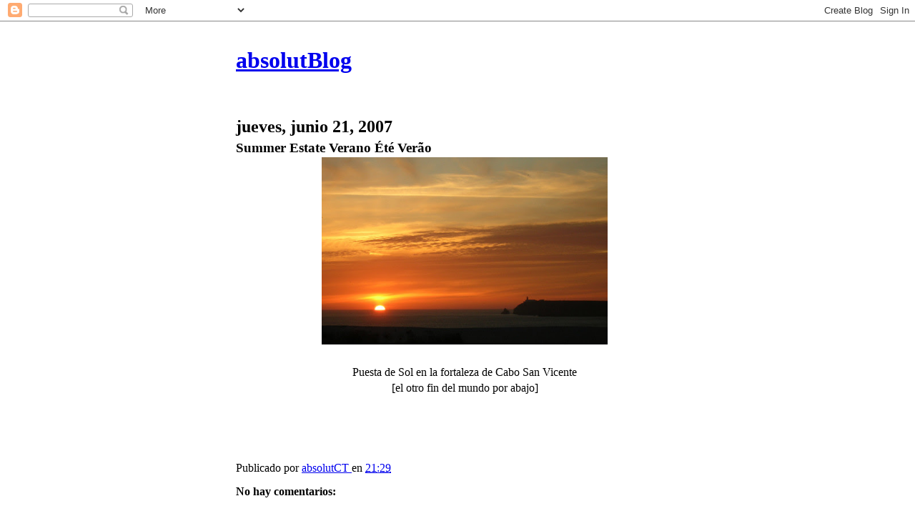

--- FILE ---
content_type: text/html; charset=UTF-8
request_url: https://absolutct.blogspot.com/2007/06/summer-estate-verano-t-vero.html
body_size: 6921
content:
<!DOCTYPE html>
<html class='v2' dir='ltr' lang='es-ES'>
<head>
<link href='https://www.blogger.com/static/v1/widgets/4128112664-css_bundle_v2.css' rel='stylesheet' type='text/css'/>
<meta content='width=1100' name='viewport'/>
<meta content='text/html; charset=UTF-8' http-equiv='Content-Type'/>
<meta content='blogger' name='generator'/>
<link href='https://absolutct.blogspot.com/favicon.ico' rel='icon' type='image/x-icon'/>
<link href='http://absolutct.blogspot.com/2007/06/summer-estate-verano-t-vero.html' rel='canonical'/>
<link rel="alternate" type="application/atom+xml" title="absolutBlog - Atom" href="https://absolutct.blogspot.com/feeds/posts/default" />
<link rel="alternate" type="application/rss+xml" title="absolutBlog - RSS" href="https://absolutct.blogspot.com/feeds/posts/default?alt=rss" />
<link rel="service.post" type="application/atom+xml" title="absolutBlog - Atom" href="https://www.blogger.com/feeds/15640768/posts/default" />

<link rel="alternate" type="application/atom+xml" title="absolutBlog - Atom" href="https://absolutct.blogspot.com/feeds/735074958474356127/comments/default" />
<!--Can't find substitution for tag [blog.ieCssRetrofitLinks]-->
<link href='http://farm2.static.flickr.com/1110/581899455_478d016081.jpg' rel='image_src'/>
<meta content='http://absolutct.blogspot.com/2007/06/summer-estate-verano-t-vero.html' property='og:url'/>
<meta content='Summer Estate Verano Été Verão' property='og:title'/>
<meta content='Puesta de Sol en la fortaleza de Cabo San Vicente [el otro fin del mundo por abajo]' property='og:description'/>
<meta content='https://lh3.googleusercontent.com/blogger_img_proxy/AEn0k_sSbC6Sq4HWcV4bh8HUu1h95QzGttleoCC8zUixdnT62cDgR7oSqruXxD6CbbH7dTxszm584qzLHXB1Ge02AJZj7YOOVvXGI9Nwgf2V8dGwN5BgVLcEAU_HguVM0L1MXQ=w1200-h630-p-k-no-nu' property='og:image'/>
<title>absolutBlog: Summer Estate Verano Été Verão</title>
<style id='page-skin-1' type='text/css'><!--
/*-----------------------------------------------
Blogger Template Style
Name: Dynamic Views
----------------------------------------------- */
/* Variable definitions
====================
<Variable name="keycolor" description="Main Color" type="color" default="#ffffff"
variants="#2b256f,#00b2b4,#4ba976,#696f00,#b38f00,#f07300,#d0422c,#f37a86,#7b5341"/>
<Group description="Page">
<Variable name="page.text.font" description="Font" type="font"
default="'Helvetica Neue Light', HelveticaNeue-Light, 'Helvetica Neue', Helvetica, Arial, sans-serif"/>
<Variable name="page.text.color" description="Text Color" type="color"
default="#333333" variants="#333333"/>
<Variable name="body.background.color" description="Background Color" type="color"
default="#EEEEEE"
variants="#dfdfea,#d9f4f4,#e4f2eb,#e9ead9,#f4eed9,#fdead9,#f8e3e0,#fdebed,#ebe5e3"/>
</Group>
<Variable name="body.background" description="Body Background" type="background"
color="#EEEEEE" default="$(color) none repeat scroll top left"/>
<Group description="Header">
<Variable name="header.background.color" description="Background Color" type="color"
default="#F3F3F3" variants="#F3F3F3"/>
</Group>
<Group description="Header Bar">
<Variable name="primary.color" description="Background Color" type="color"
default="#333333" variants="#2b256f,#00b2b4,#4ba976,#696f00,#b38f00,#f07300,#d0422c,#f37a86,#7b5341"/>
<Variable name="menu.font" description="Font" type="font"
default="'Helvetica Neue Light', HelveticaNeue-Light, 'Helvetica Neue', Helvetica, Arial, sans-serif"/>
<Variable name="menu.text.color" description="Text Color" type="color"
default="#FFFFFF" variants="#FFFFFF"/>
</Group>
<Group description="Links">
<Variable name="link.font" description="Link Text" type="font"
default="'Helvetica Neue Light', HelveticaNeue-Light, 'Helvetica Neue', Helvetica, Arial, sans-serif"/>
<Variable name="link.color" description="Link Color" type="color"
default="#009EB8"
variants="#2b256f,#00b2b4,#4ba976,#696f00,#b38f00,#f07300,#d0422c,#f37a86,#7b5341"/>
<Variable name="link.hover.color" description="Link Hover Color" type="color"
default="#009EB8"
variants="#2b256f,#00b2b4,#4ba976,#696f00,#b38f00,#f07300,#d0422c,#f37a86,#7b5341"/>
<Variable name="link.visited.color" description="Link Visited Color" type="color"
default="#009EB8"
variants="#2b256f,#00b2b4,#4ba976,#696f00,#b38f00,#f07300,#d0422c,#f37a86,#7b5341"/>
</Group>
<Group description="Blog Title">
<Variable name="blog.title.font" description="Font" type="font"
default="'Helvetica Neue Light', HelveticaNeue-Light, 'Helvetica Neue', Helvetica, Arial, sans-serif"/>
<Variable name="blog.title.color" description="Color" type="color"
default="#555555" variants="#555555"/>
</Group>
<Group description="Blog Description">
<Variable name="blog.description.font" description="Font" type="font"
default="'Helvetica Neue Light', HelveticaNeue-Light, 'Helvetica Neue', Helvetica, Arial, sans-serif"/>
<Variable name="blog.description.color" description="Color" type="color"
default="#555555" variants="#555555"/>
</Group>
<Group description="Post Title">
<Variable name="post.title.font" description="Font" type="font"
default="'Helvetica Neue Light', HelveticaNeue-Light, 'Helvetica Neue', Helvetica, Arial, sans-serif"/>
<Variable name="post.title.color" description="Color" type="color"
default="#333333" variants="#333333"/>
</Group>
<Group description="Date Ribbon">
<Variable name="ribbon.color" description="Color" type="color"
default="#666666" variants="#2b256f,#00b2b4,#4ba976,#696f00,#b38f00,#f07300,#d0422c,#f37a86,#7b5341"/>
<Variable name="ribbon.hover.color" description="Hover Color" type="color"
default="#AD3A2B" variants="#AD3A2B"/>
</Group>
<Variable name="blitzview" description="Initial view type" type="string" default="sidebar"/>
*/
/* BEGIN CUT */
{
"font:Text": "'Helvetica Neue Light', HelveticaNeue-Light, 'Helvetica Neue', Helvetica, Arial, sans-serif",
"color:Text": "#333333",
"image:Background": "#EEEEEE none repeat scroll top left",
"color:Background": "#EEEEEE",
"color:Header Background": "#666666",
"color:Primary": "#9eb800",
"color:Menu Text": "#FFFFFF",
"font:Menu": "'Helvetica Neue Light', HelveticaNeue-Light, 'Helvetica Neue', Helvetica, Arial, sans-serif",
"font:Link": "'Helvetica Neue Light', HelveticaNeue-Light, 'Helvetica Neue', Helvetica, Arial, sans-serif",
"color:Link": "#009EB8",
"color:Link Visited": "#009EB8",
"color:Link Hover": "#009EB8",
"font:Blog Title": "'Helvetica Neue Light', HelveticaNeue-Light, 'Helvetica Neue', Helvetica, Arial, sans-serif",
"color:Blog Title": "#555555",
"font:Blog Description": "'Helvetica Neue Light', HelveticaNeue-Light, 'Helvetica Neue', Helvetica, Arial, sans-serif",
"color:Blog Description": "#555555",
"font:Post Title": "'Helvetica Neue Light', HelveticaNeue-Light, 'Helvetica Neue', Helvetica, Arial, sans-serif",
"color:Post Title": "#333333",
"color:Ribbon": "#666666",
"color:Ribbon Hover": "#AD3A2B",
"view": "classic"
}
/* END CUT */

--></style>
<style id='template-skin-1' type='text/css'><!--
body {
min-width: 700px;
}
.content-outer, .content-fauxcolumn-outer, .region-inner {
min-width: 700px;
max-width: 700px;
_width: 700px;
}
.main-inner .columns {
padding-left: 0px;
padding-right: 0px;
}
.main-inner .fauxcolumn-center-outer {
left: 0px;
right: 0px;
/* IE6 does not respect left and right together */
_width: expression(this.parentNode.offsetWidth -
parseInt("0px") -
parseInt("0px") + 'px');
}
.main-inner .fauxcolumn-left-outer {
width: 0px;
}
.main-inner .fauxcolumn-right-outer {
width: 0px;
}
.main-inner .column-left-outer {
width: 0px;
right: 100%;
margin-left: -0px;
}
.main-inner .column-right-outer {
width: 0px;
margin-right: -0px;
}
#layout {
min-width: 0;
}
#layout .content-outer {
min-width: 0;
width: 800px;
}
#layout .region-inner {
min-width: 0;
width: auto;
}
body#layout div.add_widget {
padding: 8px;
}
body#layout div.add_widget a {
margin-left: 32px;
}
--></style>
<link href='https://www.blogger.com/dyn-css/authorization.css?targetBlogID=15640768&amp;zx=c7d07059-dd7e-4af8-baca-bdf293889c4c' media='none' onload='if(media!=&#39;all&#39;)media=&#39;all&#39;' rel='stylesheet'/><noscript><link href='https://www.blogger.com/dyn-css/authorization.css?targetBlogID=15640768&amp;zx=c7d07059-dd7e-4af8-baca-bdf293889c4c' rel='stylesheet'/></noscript>
<meta name='google-adsense-platform-account' content='ca-host-pub-1556223355139109'/>
<meta name='google-adsense-platform-domain' content='blogspot.com'/>

</head>
<body class='loading variant-classic'>
<div class='navbar section' id='navbar' name='Barra de navegación'><div class='widget Navbar' data-version='1' id='Navbar1'><script type="text/javascript">
    function setAttributeOnload(object, attribute, val) {
      if(window.addEventListener) {
        window.addEventListener('load',
          function(){ object[attribute] = val; }, false);
      } else {
        window.attachEvent('onload', function(){ object[attribute] = val; });
      }
    }
  </script>
<div id="navbar-iframe-container"></div>
<script type="text/javascript" src="https://apis.google.com/js/platform.js"></script>
<script type="text/javascript">
      gapi.load("gapi.iframes:gapi.iframes.style.bubble", function() {
        if (gapi.iframes && gapi.iframes.getContext) {
          gapi.iframes.getContext().openChild({
              url: 'https://www.blogger.com/navbar/15640768?po\x3d735074958474356127\x26origin\x3dhttps://absolutct.blogspot.com',
              where: document.getElementById("navbar-iframe-container"),
              id: "navbar-iframe"
          });
        }
      });
    </script><script type="text/javascript">
(function() {
var script = document.createElement('script');
script.type = 'text/javascript';
script.src = '//pagead2.googlesyndication.com/pagead/js/google_top_exp.js';
var head = document.getElementsByTagName('head')[0];
if (head) {
head.appendChild(script);
}})();
</script>
</div></div>
<div class='body-fauxcolumns'>
<div class='fauxcolumn-outer body-fauxcolumn-outer'>
<div class='cap-top'>
<div class='cap-left'></div>
<div class='cap-right'></div>
</div>
<div class='fauxborder-left'>
<div class='fauxborder-right'></div>
<div class='fauxcolumn-inner'>
</div>
</div>
<div class='cap-bottom'>
<div class='cap-left'></div>
<div class='cap-right'></div>
</div>
</div>
</div>
<div class='content'>
<div class='content-fauxcolumns'>
<div class='fauxcolumn-outer content-fauxcolumn-outer'>
<div class='cap-top'>
<div class='cap-left'></div>
<div class='cap-right'></div>
</div>
<div class='fauxborder-left'>
<div class='fauxborder-right'></div>
<div class='fauxcolumn-inner'>
</div>
</div>
<div class='cap-bottom'>
<div class='cap-left'></div>
<div class='cap-right'></div>
</div>
</div>
</div>
<div class='content-outer'>
<div class='content-cap-top cap-top'>
<div class='cap-left'></div>
<div class='cap-right'></div>
</div>
<div class='fauxborder-left content-fauxborder-left'>
<div class='fauxborder-right content-fauxborder-right'></div>
<div class='content-inner'>
<header>
<div class='header-outer'>
<div class='header-cap-top cap-top'>
<div class='cap-left'></div>
<div class='cap-right'></div>
</div>
<div class='fauxborder-left header-fauxborder-left'>
<div class='fauxborder-right header-fauxborder-right'></div>
<div class='region-inner header-inner'>
<div class='header section' id='header' name='Cabecera'><div class='widget Header' data-version='1' id='Header1'>
<div id='header-inner'>
<div class='titlewrapper'>
<h1 class='title'>
<a href='https://absolutct.blogspot.com/'>
absolutBlog
</a>
</h1>
</div>
<div class='descriptionwrapper'>
<p class='description'><span>
</span></p>
</div>
</div>
</div></div>
</div>
</div>
<div class='header-cap-bottom cap-bottom'>
<div class='cap-left'></div>
<div class='cap-right'></div>
</div>
</div>
</header>
<div class='tabs-outer'>
<div class='tabs-cap-top cap-top'>
<div class='cap-left'></div>
<div class='cap-right'></div>
</div>
<div class='fauxborder-left tabs-fauxborder-left'>
<div class='fauxborder-right tabs-fauxborder-right'></div>
<div class='region-inner tabs-inner'>
<div class='tabs no-items section' id='crosscol' name='Multicolumnas'></div>
<div class='tabs no-items section' id='crosscol-overflow' name='Cross-Column 2'></div>
</div>
</div>
<div class='tabs-cap-bottom cap-bottom'>
<div class='cap-left'></div>
<div class='cap-right'></div>
</div>
</div>
<div class='main-outer'>
<div class='main-cap-top cap-top'>
<div class='cap-left'></div>
<div class='cap-right'></div>
</div>
<div class='fauxborder-left main-fauxborder-left'>
<div class='fauxborder-right main-fauxborder-right'></div>
<div class='region-inner main-inner'>
<div class='columns fauxcolumns'>
<div class='fauxcolumn-outer fauxcolumn-center-outer'>
<div class='cap-top'>
<div class='cap-left'></div>
<div class='cap-right'></div>
</div>
<div class='fauxborder-left'>
<div class='fauxborder-right'></div>
<div class='fauxcolumn-inner'>
</div>
</div>
<div class='cap-bottom'>
<div class='cap-left'></div>
<div class='cap-right'></div>
</div>
</div>
<div class='fauxcolumn-outer fauxcolumn-left-outer'>
<div class='cap-top'>
<div class='cap-left'></div>
<div class='cap-right'></div>
</div>
<div class='fauxborder-left'>
<div class='fauxborder-right'></div>
<div class='fauxcolumn-inner'>
</div>
</div>
<div class='cap-bottom'>
<div class='cap-left'></div>
<div class='cap-right'></div>
</div>
</div>
<div class='fauxcolumn-outer fauxcolumn-right-outer'>
<div class='cap-top'>
<div class='cap-left'></div>
<div class='cap-right'></div>
</div>
<div class='fauxborder-left'>
<div class='fauxborder-right'></div>
<div class='fauxcolumn-inner'>
</div>
</div>
<div class='cap-bottom'>
<div class='cap-left'></div>
<div class='cap-right'></div>
</div>
</div>
<!-- corrects IE6 width calculation -->
<div class='columns-inner'>
<div class='column-center-outer'>
<div class='column-center-inner'>
<div class='main section' id='main' name='Principal'><div class='widget Blog' data-version='1' id='Blog1'>
<div class='blog-posts hfeed'>

          <div class="date-outer">
        
<h2 class='date-header'><span>jueves, junio 21, 2007</span></h2>

          <div class="date-posts">
        
<div class='post-outer'>
<div class='post hentry uncustomized-post-template' itemprop='blogPost' itemscope='itemscope' itemtype='http://schema.org/BlogPosting'>
<meta content='http://farm2.static.flickr.com/1110/581899455_478d016081.jpg' itemprop='image_url'/>
<meta content='15640768' itemprop='blogId'/>
<meta content='735074958474356127' itemprop='postId'/>
<a name='735074958474356127'></a>
<h3 class='post-title entry-title' itemprop='name'>
Summer Estate Verano Été Verão
</h3>
<div class='post-header'>
<div class='post-header-line-1'></div>
</div>
<div class='post-body entry-content' id='post-body-735074958474356127' itemprop='description articleBody'>
<div style="text-align: center;"><a href="http://www.flickr.com/photos/absolutct/581899455/" title="Photo Sharing"><img alt="cabo San Vicente" height="262" src="https://lh3.googleusercontent.com/blogger_img_proxy/AEn0k_sSbC6Sq4HWcV4bh8HUu1h95QzGttleoCC8zUixdnT62cDgR7oSqruXxD6CbbH7dTxszm584qzLHXB1Ge02AJZj7YOOVvXGI9Nwgf2V8dGwN5BgVLcEAU_HguVM0L1MXQ=s0-d" width="400"></a><br /><br />Puesta de Sol en la fortaleza de Cabo San Vicente<br />[el otro fin del mundo por abajo]<br /><br /><br /><br /></div><br /><a></a>
<div style='clear: both;'></div>
</div>
<div class='post-footer'>
<div class='post-footer-line post-footer-line-1'>
<span class='post-author vcard'>
Publicado por
<span class='fn' itemprop='author' itemscope='itemscope' itemtype='http://schema.org/Person'>
<meta content='https://www.blogger.com/profile/17207924995788813331' itemprop='url'/>
<a class='g-profile' href='https://www.blogger.com/profile/17207924995788813331' rel='author' title='author profile'>
<span itemprop='name'>absolutCT</span>
</a>
</span>
</span>
<span class='post-timestamp'>
en
<meta content='http://absolutct.blogspot.com/2007/06/summer-estate-verano-t-vero.html' itemprop='url'/>
<a class='timestamp-link' href='https://absolutct.blogspot.com/2007/06/summer-estate-verano-t-vero.html' rel='bookmark' title='permanent link'><abbr class='published' itemprop='datePublished' title='2007-06-21T21:29:00+02:00'>21:29</abbr></a>
</span>
<span class='post-comment-link'>
</span>
<span class='post-icons'>
</span>
<div class='post-share-buttons goog-inline-block'>
</div>
</div>
<div class='post-footer-line post-footer-line-2'>
<span class='post-labels'>
</span>
</div>
<div class='post-footer-line post-footer-line-3'>
<span class='post-location'>
</span>
</div>
</div>
</div>
<div class='comments' id='comments'>
<a name='comments'></a>
<h4>No hay comentarios:</h4>
<div id='Blog1_comments-block-wrapper'>
<dl class='avatar-comment-indent' id='comments-block'>
</dl>
</div>
<p class='comment-footer'>
<a href='https://www.blogger.com/comment/fullpage/post/15640768/735074958474356127' onclick=''>Publicar un comentario</a>
</p>
</div>
</div>

        </div></div>
      
</div>
<div class='blog-pager' id='blog-pager'>
<span id='blog-pager-newer-link'>
<a class='blog-pager-newer-link' href='https://absolutct.blogspot.com/2007/06/hoy-va-de-regainas.html' id='Blog1_blog-pager-newer-link' title='Entrada más reciente'>Entrada más reciente</a>
</span>
<span id='blog-pager-older-link'>
<a class='blog-pager-older-link' href='https://absolutct.blogspot.com/2007/06/qu-hay-peor-que-se-te-caiga-un-trozo-de.html' id='Blog1_blog-pager-older-link' title='Entrada antigua'>Entrada antigua</a>
</span>
<a class='home-link' href='https://absolutct.blogspot.com/'>Inicio</a>
</div>
<div class='clear'></div>
<div class='post-feeds'>
<div class='feed-links'>
Suscribirse a:
<a class='feed-link' href='https://absolutct.blogspot.com/feeds/735074958474356127/comments/default' target='_blank' type='application/atom+xml'>Enviar comentarios (Atom)</a>
</div>
</div>
</div></div>
</div>
</div>
<div class='column-left-outer'>
<div class='column-left-inner'>
<aside>
</aside>
</div>
</div>
<div class='column-right-outer'>
<div class='column-right-inner'>
<aside>
</aside>
</div>
</div>
</div>
<div style='clear: both'></div>
<!-- columns -->
</div>
<!-- main -->
</div>
</div>
<div class='main-cap-bottom cap-bottom'>
<div class='cap-left'></div>
<div class='cap-right'></div>
</div>
</div>
<footer>
<div class='footer-outer'>
<div class='footer-cap-top cap-top'>
<div class='cap-left'></div>
<div class='cap-right'></div>
</div>
<div class='fauxborder-left footer-fauxborder-left'>
<div class='fauxborder-right footer-fauxborder-right'></div>
<div class='region-inner footer-inner'>
<div class='foot section' id='footer-1'><div class='widget BlogArchive' data-version='1' id='BlogArchive1'>
<h2>Archivo del blog</h2>
<div class='widget-content'>
<div id='ArchiveList'>
<div id='BlogArchive1_ArchiveList'>
<select id='BlogArchive1_ArchiveMenu'>
<option value=''>Archivo del blog</option>
<option value='https://absolutct.blogspot.com/2013/04/'>abril (3)</option>
<option value='https://absolutct.blogspot.com/2013/02/'>febrero (3)</option>
<option value='https://absolutct.blogspot.com/2013/01/'>enero (1)</option>
<option value='https://absolutct.blogspot.com/2012/12/'>diciembre (1)</option>
<option value='https://absolutct.blogspot.com/2012/07/'>julio (1)</option>
<option value='https://absolutct.blogspot.com/2012/03/'>marzo (2)</option>
<option value='https://absolutct.blogspot.com/2012/02/'>febrero (1)</option>
<option value='https://absolutct.blogspot.com/2011/12/'>diciembre (1)</option>
<option value='https://absolutct.blogspot.com/2011/11/'>noviembre (1)</option>
<option value='https://absolutct.blogspot.com/2011/07/'>julio (3)</option>
<option value='https://absolutct.blogspot.com/2011/06/'>junio (1)</option>
<option value='https://absolutct.blogspot.com/2011/05/'>mayo (1)</option>
<option value='https://absolutct.blogspot.com/2011/03/'>marzo (2)</option>
<option value='https://absolutct.blogspot.com/2010/11/'>noviembre (2)</option>
<option value='https://absolutct.blogspot.com/2010/10/'>octubre (2)</option>
<option value='https://absolutct.blogspot.com/2010/08/'>agosto (2)</option>
<option value='https://absolutct.blogspot.com/2010/07/'>julio (1)</option>
<option value='https://absolutct.blogspot.com/2010/05/'>mayo (1)</option>
<option value='https://absolutct.blogspot.com/2010/04/'>abril (34)</option>
<option value='https://absolutct.blogspot.com/2009/12/'>diciembre (1)</option>
<option value='https://absolutct.blogspot.com/2009/11/'>noviembre (1)</option>
<option value='https://absolutct.blogspot.com/2009/10/'>octubre (1)</option>
<option value='https://absolutct.blogspot.com/2009/08/'>agosto (1)</option>
<option value='https://absolutct.blogspot.com/2009/07/'>julio (1)</option>
<option value='https://absolutct.blogspot.com/2009/01/'>enero (2)</option>
<option value='https://absolutct.blogspot.com/2008/12/'>diciembre (10)</option>
<option value='https://absolutct.blogspot.com/2008/11/'>noviembre (7)</option>
<option value='https://absolutct.blogspot.com/2008/10/'>octubre (5)</option>
<option value='https://absolutct.blogspot.com/2008/02/'>febrero (2)</option>
<option value='https://absolutct.blogspot.com/2008/01/'>enero (2)</option>
<option value='https://absolutct.blogspot.com/2007/12/'>diciembre (5)</option>
<option value='https://absolutct.blogspot.com/2007/11/'>noviembre (5)</option>
<option value='https://absolutct.blogspot.com/2007/10/'>octubre (2)</option>
<option value='https://absolutct.blogspot.com/2007/09/'>septiembre (3)</option>
<option value='https://absolutct.blogspot.com/2007/07/'>julio (5)</option>
<option value='https://absolutct.blogspot.com/2007/06/'>junio (9)</option>
<option value='https://absolutct.blogspot.com/2007/05/'>mayo (8)</option>
<option value='https://absolutct.blogspot.com/2007/04/'>abril (4)</option>
<option value='https://absolutct.blogspot.com/2007/03/'>marzo (6)</option>
<option value='https://absolutct.blogspot.com/2007/02/'>febrero (2)</option>
<option value='https://absolutct.blogspot.com/2007/01/'>enero (2)</option>
<option value='https://absolutct.blogspot.com/2006/12/'>diciembre (3)</option>
<option value='https://absolutct.blogspot.com/2006/11/'>noviembre (1)</option>
<option value='https://absolutct.blogspot.com/2006/10/'>octubre (1)</option>
<option value='https://absolutct.blogspot.com/2006/09/'>septiembre (6)</option>
<option value='https://absolutct.blogspot.com/2006/07/'>julio (8)</option>
<option value='https://absolutct.blogspot.com/2006/06/'>junio (11)</option>
<option value='https://absolutct.blogspot.com/2006/05/'>mayo (6)</option>
<option value='https://absolutct.blogspot.com/2006/04/'>abril (6)</option>
<option value='https://absolutct.blogspot.com/2006/03/'>marzo (9)</option>
<option value='https://absolutct.blogspot.com/2006/02/'>febrero (10)</option>
<option value='https://absolutct.blogspot.com/2006/01/'>enero (11)</option>
<option value='https://absolutct.blogspot.com/2005/12/'>diciembre (9)</option>
<option value='https://absolutct.blogspot.com/2005/11/'>noviembre (2)</option>
<option value='https://absolutct.blogspot.com/2005/10/'>octubre (5)</option>
<option value='https://absolutct.blogspot.com/2005/09/'>septiembre (10)</option>
<option value='https://absolutct.blogspot.com/2005/08/'>agosto (12)</option>
</select>
</div>
</div>
<div class='clear'></div>
</div>
</div><div class='widget LinkList' data-version='1' id='LinkList3'>
<h2>+ Blogs</h2>
<div class='widget-content'>
<ul>
<li><a href='http://www.theninjabunny.com/'>-The Ninja Bunny Blog -</a></li>
<li><a href='http://sonnei.blogspot.com/'>Linkita</a></li>
<li><a href='http://giingo.org/'>MembrisKhan</a></li>
</ul>
<div class='clear'></div>
</div>
</div><div class='widget LinkList' data-version='1' id='LinkList2'>
<h2>+ Cosas</h2>
<div class='widget-content'>
<ul>
<li><a href='http://absolutview.blogspot.com'>Fotos</a></li>
</ul>
<div class='clear'></div>
</div>
</div></div>
<!-- outside of the include in order to lock Attribution widget -->
<div class='foot section' id='footer-3' name='Pie de página'><div class='widget Profile' data-version='1' id='Profile1'>
<h2>Datos personales</h2>
<div class='widget-content'>
<a href='https://www.blogger.com/profile/17207924995788813331'><img alt='Mi foto' class='profile-img' height='76' src='//img126.imagevenue.com/loc68/th_8b5a7_jazminpq.JPG' width='63'/></a>
<dl class='profile-datablock'>
<dt class='profile-data'>
<a class='profile-name-link g-profile' href='https://www.blogger.com/profile/17207924995788813331' rel='author' style='background-image: url(//www.blogger.com/img/logo-16.png);'>
absolutCT
</a>
</dt>
</dl>
<a class='profile-link' href='https://www.blogger.com/profile/17207924995788813331' rel='author'>Ver todo mi perfil</a>
<div class='clear'></div>
</div>
</div><div class='widget Attribution' data-version='1' id='Attribution1'>
<div class='widget-content' style='text-align: center;'>
Tema Vistas dinámicas. Con la tecnología de <a href='https://www.blogger.com' target='_blank'>Blogger</a>.
</div>
<div class='clear'></div>
</div></div>
</div>
</div>
<div class='footer-cap-bottom cap-bottom'>
<div class='cap-left'></div>
<div class='cap-right'></div>
</div>
</div>
</footer>
<!-- content -->
</div>
</div>
<div class='content-cap-bottom cap-bottom'>
<div class='cap-left'></div>
<div class='cap-right'></div>
</div>
</div>
</div>
<script type='text/javascript'>
    window.setTimeout(function() {
        document.body.className = document.body.className.replace('loading', '');
      }, 10);
  </script>

<script type="text/javascript" src="https://www.blogger.com/static/v1/widgets/1601900224-widgets.js"></script>
<script type='text/javascript'>
window['__wavt'] = 'AOuZoY41dsz6wXaw-1MpKcijA6t6WjcNkQ:1762563079740';_WidgetManager._Init('//www.blogger.com/rearrange?blogID\x3d15640768','//absolutct.blogspot.com/2007/06/summer-estate-verano-t-vero.html','15640768');
_WidgetManager._SetDataContext([{'name': 'blog', 'data': {'blogId': '15640768', 'title': 'absolutBlog', 'url': 'https://absolutct.blogspot.com/2007/06/summer-estate-verano-t-vero.html', 'canonicalUrl': 'http://absolutct.blogspot.com/2007/06/summer-estate-verano-t-vero.html', 'homepageUrl': 'https://absolutct.blogspot.com/', 'searchUrl': 'https://absolutct.blogspot.com/search', 'canonicalHomepageUrl': 'http://absolutct.blogspot.com/', 'blogspotFaviconUrl': 'https://absolutct.blogspot.com/favicon.ico', 'bloggerUrl': 'https://www.blogger.com', 'hasCustomDomain': false, 'httpsEnabled': true, 'enabledCommentProfileImages': true, 'gPlusViewType': 'FILTERED_POSTMOD', 'adultContent': false, 'analyticsAccountNumber': '', 'encoding': 'UTF-8', 'locale': 'es-ES', 'localeUnderscoreDelimited': 'es', 'languageDirection': 'ltr', 'isPrivate': false, 'isMobile': false, 'isMobileRequest': false, 'mobileClass': '', 'isPrivateBlog': false, 'isDynamicViewsAvailable': true, 'feedLinks': '\x3clink rel\x3d\x22alternate\x22 type\x3d\x22application/atom+xml\x22 title\x3d\x22absolutBlog - Atom\x22 href\x3d\x22https://absolutct.blogspot.com/feeds/posts/default\x22 /\x3e\n\x3clink rel\x3d\x22alternate\x22 type\x3d\x22application/rss+xml\x22 title\x3d\x22absolutBlog - RSS\x22 href\x3d\x22https://absolutct.blogspot.com/feeds/posts/default?alt\x3drss\x22 /\x3e\n\x3clink rel\x3d\x22service.post\x22 type\x3d\x22application/atom+xml\x22 title\x3d\x22absolutBlog - Atom\x22 href\x3d\x22https://www.blogger.com/feeds/15640768/posts/default\x22 /\x3e\n\n\x3clink rel\x3d\x22alternate\x22 type\x3d\x22application/atom+xml\x22 title\x3d\x22absolutBlog - Atom\x22 href\x3d\x22https://absolutct.blogspot.com/feeds/735074958474356127/comments/default\x22 /\x3e\n', 'meTag': '', 'adsenseHostId': 'ca-host-pub-1556223355139109', 'adsenseHasAds': false, 'adsenseAutoAds': false, 'boqCommentIframeForm': true, 'loginRedirectParam': '', 'view': '', 'dynamicViewsCommentsSrc': '//www.blogblog.com/dynamicviews/4224c15c4e7c9321/js/comments.js', 'dynamicViewsScriptSrc': '//www.blogblog.com/dynamicviews/c2caaa387e6bfa36', 'plusOneApiSrc': 'https://apis.google.com/js/platform.js', 'disableGComments': true, 'interstitialAccepted': false, 'sharing': {'platforms': [{'name': 'Obtener enlace', 'key': 'link', 'shareMessage': 'Obtener enlace', 'target': ''}, {'name': 'Facebook', 'key': 'facebook', 'shareMessage': 'Compartir en Facebook', 'target': 'facebook'}, {'name': 'Escribe un blog', 'key': 'blogThis', 'shareMessage': 'Escribe un blog', 'target': 'blog'}, {'name': 'X', 'key': 'twitter', 'shareMessage': 'Compartir en X', 'target': 'twitter'}, {'name': 'Pinterest', 'key': 'pinterest', 'shareMessage': 'Compartir en Pinterest', 'target': 'pinterest'}, {'name': 'Correo electr\xf3nico', 'key': 'email', 'shareMessage': 'Correo electr\xf3nico', 'target': 'email'}], 'disableGooglePlus': true, 'googlePlusShareButtonWidth': 0, 'googlePlusBootstrap': '\x3cscript type\x3d\x22text/javascript\x22\x3ewindow.___gcfg \x3d {\x27lang\x27: \x27es\x27};\x3c/script\x3e'}, 'hasCustomJumpLinkMessage': false, 'jumpLinkMessage': 'Leer m\xe1s', 'pageType': 'item', 'postId': '735074958474356127', 'postImageThumbnailUrl': 'http://farm2.static.flickr.com/1110/581899455_478d016081_t.jpg', 'postImageUrl': 'http://farm2.static.flickr.com/1110/581899455_478d016081.jpg', 'pageName': 'Summer Estate Verano \xc9t\xe9 Ver\xe3o', 'pageTitle': 'absolutBlog: Summer Estate Verano \xc9t\xe9 Ver\xe3o'}}, {'name': 'features', 'data': {}}, {'name': 'messages', 'data': {'edit': 'Editar', 'linkCopiedToClipboard': 'El enlace se ha copiado en el Portapapeles.', 'ok': 'Aceptar', 'postLink': 'Enlace de la entrada'}}, {'name': 'template', 'data': {'name': 'Dynamic Views', 'localizedName': 'Vistas din\xe1micas', 'isResponsive': false, 'isAlternateRendering': false, 'isCustom': false, 'variant': 'classic', 'variantId': 'classic'}}, {'name': 'view', 'data': {'classic': {'name': 'classic', 'url': '?view\x3dclassic'}, 'flipcard': {'name': 'flipcard', 'url': '?view\x3dflipcard'}, 'magazine': {'name': 'magazine', 'url': '?view\x3dmagazine'}, 'mosaic': {'name': 'mosaic', 'url': '?view\x3dmosaic'}, 'sidebar': {'name': 'sidebar', 'url': '?view\x3dsidebar'}, 'snapshot': {'name': 'snapshot', 'url': '?view\x3dsnapshot'}, 'timeslide': {'name': 'timeslide', 'url': '?view\x3dtimeslide'}, 'isMobile': false, 'title': 'Summer Estate Verano \xc9t\xe9 Ver\xe3o', 'description': 'Puesta de Sol en la fortaleza de Cabo San Vicente [el otro fin del mundo por abajo]', 'featuredImage': 'https://lh3.googleusercontent.com/blogger_img_proxy/AEn0k_sSbC6Sq4HWcV4bh8HUu1h95QzGttleoCC8zUixdnT62cDgR7oSqruXxD6CbbH7dTxszm584qzLHXB1Ge02AJZj7YOOVvXGI9Nwgf2V8dGwN5BgVLcEAU_HguVM0L1MXQ', 'url': 'https://absolutct.blogspot.com/2007/06/summer-estate-verano-t-vero.html', 'type': 'item', 'isSingleItem': true, 'isMultipleItems': false, 'isError': false, 'isPage': false, 'isPost': true, 'isHomepage': false, 'isArchive': false, 'isLabelSearch': false, 'postId': 735074958474356127}}]);
_WidgetManager._RegisterWidget('_NavbarView', new _WidgetInfo('Navbar1', 'navbar', document.getElementById('Navbar1'), {}, 'displayModeFull'));
_WidgetManager._RegisterWidget('_HeaderView', new _WidgetInfo('Header1', 'header', document.getElementById('Header1'), {}, 'displayModeFull'));
_WidgetManager._RegisterWidget('_BlogView', new _WidgetInfo('Blog1', 'main', document.getElementById('Blog1'), {'cmtInteractionsEnabled': false, 'lightboxEnabled': true, 'lightboxModuleUrl': 'https://www.blogger.com/static/v1/jsbin/3657780269-lbx__es.js', 'lightboxCssUrl': 'https://www.blogger.com/static/v1/v-css/828616780-lightbox_bundle.css'}, 'displayModeFull'));
_WidgetManager._RegisterWidget('_BlogArchiveView', new _WidgetInfo('BlogArchive1', 'footer-1', document.getElementById('BlogArchive1'), {'languageDirection': 'ltr', 'loadingMessage': 'Cargando\x26hellip;'}, 'displayModeFull'));
_WidgetManager._RegisterWidget('_LinkListView', new _WidgetInfo('LinkList3', 'footer-1', document.getElementById('LinkList3'), {}, 'displayModeFull'));
_WidgetManager._RegisterWidget('_LinkListView', new _WidgetInfo('LinkList2', 'footer-1', document.getElementById('LinkList2'), {}, 'displayModeFull'));
_WidgetManager._RegisterWidget('_ProfileView', new _WidgetInfo('Profile1', 'footer-3', document.getElementById('Profile1'), {}, 'displayModeFull'));
_WidgetManager._RegisterWidget('_AttributionView', new _WidgetInfo('Attribution1', 'footer-3', document.getElementById('Attribution1'), {}, 'displayModeFull'));
</script>
</body>
</html>